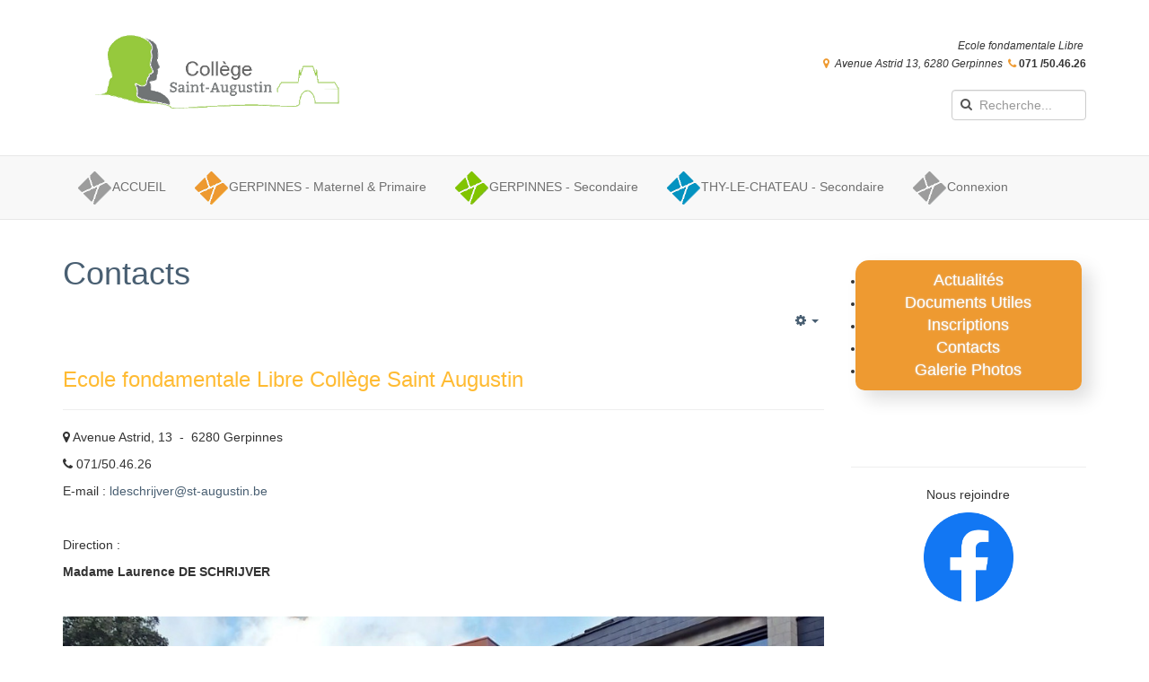

--- FILE ---
content_type: text/html; charset=utf-8
request_url: https://college-saint-augustin.be/contacts
body_size: 27012
content:

<!DOCTYPE html>
<html lang="fr-fr" dir="ltr" class='com_content view-article itemid-497 j39 mm-hover'>

<head>
	<base href="https://college-saint-augustin.be/contacts" />
	<meta http-equiv="content-type" content="text/html; charset=utf-8" />
	<meta name="keywords" content="Enseignement secondaire, fondamental, thy-le-chateau, gerpinnes" />
	<meta name="description" content="Collège St Augustin - Gerpinnes
Enseignement Fondamental, Secondaire Gerpinnes et Secondaire Thy-Le-Château" />
	<meta name="generator" content="Joomla! - Open Source Content Management" />
	<title>Collège Saint Augustin - Contacts</title>
	<link href="/templates/t3_bs3_blank/favicon.ico" rel="shortcut icon" type="image/vnd.microsoft.icon" />
	<link href="https://college-saint-augustin.be/component/search/?Itemid=497&amp;format=opensearch" rel="search" title="Valider Collège Saint Augustin" type="application/opensearchdescription+xml" />
	<link href="/templates/t3_bs3_blank/local/css/themes/themegris/bootstrap.css" rel="stylesheet" type="text/css" />
	<link href="https://college-saint-augustin.be/plugins/system/ns_fontawesome/fontawesome/css/font-awesome.css" rel="stylesheet" type="text/css" />
	<link href="/plugins/system/jce/css/content.css?badb4208be409b1335b815dde676300e" rel="stylesheet" type="text/css" />
	<link href="/media/com_icagenda/icicons/style.css?74a521396e7635b1441e2b8bfd728ef8" rel="stylesheet" type="text/css" />
	<link href="/templates/system/css/system.css" rel="stylesheet" type="text/css" />
	<link href="/templates/t3_bs3_blank/local/css/themes/themegris/legacy-grid.css" rel="stylesheet" type="text/css" />
	<link href="/plugins/system/t3/base-bs3/fonts/font-awesome/css/font-awesome.min.css" rel="stylesheet" type="text/css" />
	<link href="/templates/t3_bs3_blank/local/css/themes/themegris/template.css" rel="stylesheet" type="text/css" />
	<link href="/templates/t3_bs3_blank/local/css/themes/themegris/megamenu.css" rel="stylesheet" type="text/css" />
	<link href="/templates/t3_bs3_blank/fonts/font-awesome/css/font-awesome.min.css" rel="stylesheet" type="text/css" />
	<link href="/modules/mod_maximenuck/themes/mega9/css/maximenuck.php?monid=maximenuck124" rel="stylesheet" type="text/css" />
	<style type="text/css">
div#maximenuck124 .titreck-text {
	flex: 1;
}

div#maximenuck124 .maximenuck.rolloveritem  img {
	display: none !important;
}@media screen and (max-width: 640px) {#maximenuck124 .maximenumobiletogglericonck {display: block !important;font-size: 33px !important;text-align: right !important;padding-top: 10px !important;}#maximenuck124 .maximenumobiletogglerck + ul.maximenuck {display: none !important;}#maximenuck124 .maximenumobiletogglerck:checked + ul.maximenuck {display: block !important;}div#maximenuck124 .maximenuck-toggler-anchor {display: block;}}
@media screen and (max-width: 640px) {div#maximenuck124 ul.maximenuck li.maximenuck.nomobileck, div#maximenuck124 .maxipushdownck ul.maximenuck2 li.maximenuck.nomobileck { display: none !important; }
	div#maximenuck124.maximenuckh {
        height: auto !important;
    }
	
	div#maximenuck124.maximenuckh li.maxiFancybackground {
		display: none !important;
	}

    div#maximenuck124.maximenuckh ul:not(.noresponsive) {
        height: auto !important;
        padding-left: 0 !important;
        /*padding-right: 0 !important;*/
    }

    div#maximenuck124.maximenuckh ul:not(.noresponsive) li {
        float :none !important;
        width: 100% !important;
		box-sizing: border-box;
        /*padding-right: 0 !important;*/
		padding-left: 0 !important;
		padding-right: 0 !important;
        margin-right: 0 !important;
    }

    div#maximenuck124.maximenuckh ul:not(.noresponsive) li > div.floatck {
        width: 100% !important;
		box-sizing: border-box;
		right: 0 !important;
		left: 0 !important;
		margin-left: 0 !important;
		position: relative !important;
		/*display: none;
		height: auto !important;*/
    }
	
	div#maximenuck124.maximenuckh ul:not(.noresponsive) li:hover > div.floatck {
		position: relative !important;
		margin-left: 0 !important;
    }

    div#maximenuck124.maximenuckh ul:not(.noresponsive) div.floatck div.maximenuck2 {
        width: 100% !important;
    }

    div#maximenuck124.maximenuckh ul:not(.noresponsive) div.floatck div.floatck {
        width: 100% !important;
        margin: 20px 0 0 0 !important;
    }
	
	div#maximenuck124.maximenuckh ul:not(.noresponsive) div.floatck div.maxidrop-main {
        width: 100% !important;
    }

    div#maximenuck124.maximenuckh ul:not(.noresponsive) li.maximenucklogo img {
        display: block !important;
        margin-left: auto !important;
        margin-right: auto !important;
        float: none !important;
    }
	
	
	/* for vertical menu  */
	div#maximenuck124.maximenuckv {
        height: auto !important;
    }
	
	div#maximenuck124.maximenuckh li.maxiFancybackground {
		display: none !important;
	}

    div#maximenuck124.maximenuckv ul:not(.noresponsive) {
        height: auto !important;
        padding-left: 0 !important;
        /*padding-right: 0 !important;*/
    }

    div#maximenuck124.maximenuckv ul:not(.noresponsive) li {
        float :none !important;
        width: 100% !important;
        /*padding-right: 0 !important;*/
		padding-left: 0 !important;
        margin-right: 0 !important;
    }

    div#maximenuck124.maximenuckv ul:not(.noresponsive) li > div.floatck {
        width: 100% !important;
		right: 0 !important;
		margin-left: 0 !important;
		margin-top: 0 !important;
		position: relative !important;
		left: 0 !important;
		/*display: none;
		height: auto !important;*/
    }
	
	div#maximenuck124.maximenuckv ul:not(.noresponsive) li:hover > div.floatck {
		position: relative !important;
		margin-left: 0 !important;
    }

    div#maximenuck124.maximenuckv ul:not(.noresponsive) div.floatck div.maximenuck2 {
        width: 100% !important;
    }

    div#maximenuck124.maximenuckv ul:not(.noresponsive) div.floatck div.floatck {
        width: 100% !important;
        margin: 20px 0 0 0 !important;
    }
	
	div#maximenuck124.maximenuckv ul:not(.noresponsive) div.floatck div.maxidrop-main {
        width: 100% !important;
    }

    div#maximenuck124.maximenuckv ul:not(.noresponsive) li.maximenucklogo img {
        display: block !important;
        margin-left: auto !important;
        margin-right: auto !important;
        float: none !important;
    }
}
	
@media screen and (min-width: 641px) {
	div#maximenuck124 ul.maximenuck li.maximenuck.nodesktopck, div#maximenuck124 .maxipushdownck ul.maximenuck2 li.maximenuck.nodesktopck { display: none !important; }
}/*---------------------------------------------
---	 WCAG				                ---
----------------------------------------------*/
#maximenuck124.maximenuck-wcag-active .maximenuck-toggler-anchor ~ ul {
    display: block !important;
}

#maximenuck124 .maximenuck-toggler-anchor {
	height: 0;
	opacity: 0;
	overflow: hidden;
	display: none;
}
div#maximenuck124.maximenuckv ul.maximenuck div.maxidrop-main, div#maximenuck124.maximenuckv ul.maximenuck li div.maxidrop-main { width: 10px; } 
div#maximenuck124.maximenuckv ul.maximenuck div.maxidrop-main, div#maximenuck124.maximenuckv ul.maximenuck li.maximenuck div.maxidrop-main { height: 10px; } 
div#maximenuck124.maximenuckv ul.maximenuck div.floatck, div#maximenuck124.maximenuckv ul.maximenuck li.maximenuck div.floatck { margin-left: 5px; } 
div#maximenuck124.maximenuckv ul.maximenuck div.floatck, div#maximenuck124.maximenuckv ul.maximenuck li.maximenuck div.floatck { margin-top: 15px; } 
div#maximenuck124.maximenuckv ul.maximenuck li.maximenuck div.floatck div.floatck { margin-left: 5px; } 
div#maximenuck124.maximenuckv ul.maximenuck li.maximenuck div.floatck div.floatck { margin-top: 15px; } 
div#maximenuck124.maximenuckv ul.maximenuck li.maximenuck.level1.parent > a:after, div#maximenuck124.maximenuckv ul.maximenuck li.maximenuck.level1.parent > span.separator:after { border-left-color: #FFFFFF;color: #FFFFFF;display:block;position:absolute;} 
div#maximenuck124.maximenuckv ul.maximenuck li.maximenuck.level1.parent:hover > a:after, div#maximenuck124.maximenuckv ul.maximenuck li.maximenuck.level1.parent:hover > span.separator:after { border-left-color: #ee9a31;color: #ee9a31;} 
div#maximenuck124.maximenuckv ul.maximenuck, #maximenuck124.maximenuckv ul.maximenuck { padding-top: 10px;padding-right: 10px;padding-bottom: 10px;padding-left: 10px;margin-top: 5px;margin-right: 5px;margin-bottom: 5px;margin-left: 5px;background: rgba(238,154,49,1);background-color: rgba(238,154,49,1);background: -moz-linear-gradient(top,  rgba(238,154,49,1) 0%, rgba(238,154,49,1) 100%);background: -webkit-gradient(linear, left top, left bottom, color-stop(0%,rgba(238,154,49,1)), color-stop(100%,rgba(238,154,49,1))); background: -webkit-linear-gradient(top,  rgba(238,154,49,1) 0%,rgba(238,154,49,1) 100%);background: -o-linear-gradient(top,  rgba(238,154,49,1) 0%,rgba(238,154,49,1) 100%);background: -ms-linear-gradient(top,  rgba(238,154,49,1) 0%,rgba(238,154,49,1) 100%);background: linear-gradient(to bottom,  rgba(238,154,49,1) 0%,rgba(238,154,49,1) 100%); -moz-border-radius: 15px 10px 10px 10px;-webkit-border-radius: 15px 10px 10px 10px;border-radius: 15px 10px 10px 10px;-moz-box-shadow: 10px 10px 20px 0px #dedede;-webkit-box-shadow: 10px 10px 20px 0px #dedede;box-shadow: 10px 10px 20px 0px #dedede;text-align: center; } 
div#maximenuck124.maximenuckv ul.maximenuck li.maximenuck > a span.titreck, div#maximenuck124.maximenuckv ul.maximenuck li.maximenuck > span.separator span.titreck,
div#maximenuck124 .maxipushdownck li.maximenuck > a span.titreck, div#maximenuck124 .maxipushdownck li.maximenuck > span.separator span.titreck, select#maximenuck124.maximenuckv ul.maximenuck { text-shadow: 0px 0px 2px #DEDEDE; } 
div#maximenuck124.maximenuckv ul.maximenuck li.maximenuck.level1 > a span.titreck, div#maximenuck124.maximenuckv ul.maximenuck li.maximenuck.level1 > span.separator span.titreck, select#maximenuck124.maximenuckv ul.maximenuck { color: #FFFFFF;font-size: 18px;text-transform: capitalize; } 
div#maximenuck124.maximenuckv ul.maximenuck li.maximenuck.level1:hover > a span.titreck, div#maximenuck124.maximenuckv ul.maximenuck li.maximenuck.level1:hover > span.separator span.titreck, select#maximenuck124.maximenuckv ul.maximenuck:hover { color: #ee9a31; } 
div#maximenuck124.maximenuckv ul.maximenuck li.maximenuck div.floatck, div#maximenuck124.maximenuckv ul.maximenuck li.maximenuck div.floatck div.floatck,
div#maximenuck124 .maxipushdownck div.floatck, select#maximenuck124.maximenuckv ul.maximenuck option { padding-top: 15px;padding-right: 15px;padding-bottom: 15px;padding-left: 15px; } div#maximenuck124.maximenuckv ul.maximenuck { }maximenuck124 { }div.mod_search63 input[type="search"]{ width:auto; }
	</style>
	<script type="application/json" class="joomla-script-options new">{"csrf.token":"8479e685a04acacf6a43a9f08e89b246","system.paths":{"root":"","base":""}}</script>
	<script src="/media/jui/js/jquery.min.js?74a521396e7635b1441e2b8bfd728ef8" type="text/javascript"></script>
	<script src="/media/jui/js/jquery-noconflict.js?74a521396e7635b1441e2b8bfd728ef8" type="text/javascript"></script>
	<script src="/media/jui/js/jquery-migrate.min.js?74a521396e7635b1441e2b8bfd728ef8" type="text/javascript"></script>
	<script src="/media/system/js/caption.js?74a521396e7635b1441e2b8bfd728ef8" type="text/javascript"></script>
	<script src="/plugins/system/t3/base-bs3/bootstrap/js/bootstrap.js?74a521396e7635b1441e2b8bfd728ef8" type="text/javascript"></script>
	<script src="/media/system/js/core.js?74a521396e7635b1441e2b8bfd728ef8" type="text/javascript"></script>
	<script src="/plugins/system/t3/base-bs3/js/jquery.tap.min.js" type="text/javascript"></script>
	<script src="/plugins/system/t3/base-bs3/js/script.js" type="text/javascript"></script>
	<script src="/plugins/system/t3/base-bs3/js/menu.js" type="text/javascript"></script>
	<script src="/templates/t3_bs3_blank/js/script.js" type="text/javascript"></script>
	<script src="/plugins/system/t3/base-bs3/js/nav-collapse.js" type="text/javascript"></script>
	<script src="/modules/mod_maximenuck/assets/maximenuck.min.js" type="text/javascript"></script>
	<!--[if lt IE 9]><script src="/media/system/js/html5fallback.js?74a521396e7635b1441e2b8bfd728ef8" type="text/javascript"></script><![endif]-->
	<script type="text/javascript">
jQuery(window).on('load',  function() {
				new JCaption('img.caption');
			});jQuery(function($){ initTooltips(); $("body").on("subform-row-add", initTooltips); function initTooltips (event, container) { container = container || document;$(container).find(".hasTooltip").tooltip({"html": true,"container": "body"});} });jQuery(window).load(function(){new Maximenuck('#maximenuck124', {fxtransition : 'linear',dureeIn : 0,dureeOut : 500,menuID : 'maximenuck124',testoverflow : '0',orientation : 'vertical',behavior : 'mouseover',opentype : 'open',fxdirection : 'normal',directionoffset1 : '30',directionoffset2 : '30',showactivesubitems : '0',ismobile : 0,menuposition : '0',effecttype : 'dropdown',topfixedeffect : '1',topfixedoffset : '',clickclose : '0',closeclickoutside : '0',fxduration : 500});});
	</script>

	
<!-- META FOR IOS & HANDHELD -->
	<meta name="viewport" content="width=device-width, initial-scale=1.0, maximum-scale=1.0, user-scalable=no"/>
	<style type="text/stylesheet">
		@-webkit-viewport   { width: device-width; }
		@-moz-viewport      { width: device-width; }
		@-ms-viewport       { width: device-width; }
		@-o-viewport        { width: device-width; }
		@viewport           { width: device-width; }
	</style>
	<script type="text/javascript">
		//<![CDATA[
		if (navigator.userAgent.match(/IEMobile\/10\.0/)) {
			var msViewportStyle = document.createElement("style");
			msViewportStyle.appendChild(
				document.createTextNode("@-ms-viewport{width:auto!important}")
			);
			document.getElementsByTagName("head")[0].appendChild(msViewportStyle);
		}
		//]]>
	</script>
<meta name="HandheldFriendly" content="true"/>
<meta name="apple-mobile-web-app-capable" content="YES"/>
<!-- //META FOR IOS & HANDHELD -->




<!-- Le HTML5 shim and media query for IE8 support -->
<!--[if lt IE 9]>
<script src="//cdnjs.cloudflare.com/ajax/libs/html5shiv/3.7.3/html5shiv.min.js"></script>
<script type="text/javascript" src="/plugins/system/t3/base-bs3/js/respond.min.js"></script>
<![endif]-->

<!-- You can add Google Analytics here or use T3 Injection feature -->

</head>

<body>

<div class="t3-wrapper"> <!-- Need this wrapper for off-canvas menu. Remove if you don't use of-canvas -->

  
<!-- HEADER -->
<header id="t3-header" class="container t3-header">
	<div class="row">

		<!-- LOGO -->
		<div class="col-xs-12 col-sm-8 logo">
			<div class="logo-image">
				<a href="https://college-saint-augustin.be/" title="Collège Saint Augustin">
											<img class="logo-img" src="/images/template/logo02TR.png" alt="Collège Saint Augustin" />
															<span>Collège Saint Augustin</span>
				</a>
				<small class="site-slogan"></small>
			</div>
		</div>
		<!-- //LOGO -->

					<div class="col-xs-12 col-sm-4">
									<!-- HEAD SEARCH -->
					<div class="head-search ">
						

<div class="custom"  >
	<div style="text-align: right;"><em><span style="font-size: 9pt;"><span class="_Xbe">Ecole fondamentale Libre&nbsp; </span></span></em></div>
<div style="text-align: right;"><em><span style="font-size: 9pt;"><span class="_Xbe"><strong><span style="color: #ee9a31;"><i class="fa fa-map-marker"></i></span></strong>&nbsp; Avenue Astrid 13, 6280 Gerpinnes&nbsp;&nbsp;</span></span></em><strong style="background-color: inherit; color: inherit; font-family: inherit; font-size: 1rem; caret-color: auto;"><span style="font-size: 9pt;"><span style="color: #ee9a31;"><i class="fa fa-phone"></i>&nbsp;</span><span class="_Xbe">071 /50.46.26</span></span></strong></div>
<div id="ConnectiveDocSignExtentionInstalled" data-extension-version="1.0.4">&nbsp;</div></div>
<div class="search mod_search63">
	<form action="/contacts" method="post" class="form-inline form-search">
		<label for="mod-search-searchword63" class="element-invisible">Rechercher</label> <input name="searchword" id="mod-search-searchword" aria-label="search" maxlength="200"  class="form-control search-query" type="search" size="50" placeholder="Recherche..." />		<input type="hidden" name="task" value="search" />
		<input type="hidden" name="option" value="com_search" />
		<input type="hidden" name="Itemid" value="497" />
	</form>
</div>

					</div>
					<!-- //HEAD SEARCH -->
				
							</div>
		
	</div>
</header>
<!-- //HEADER -->


  
<!-- MAIN NAVIGATION -->
<nav id="t3-mainnav" class="wrap navbar navbar-default t3-mainnav">
	<div class="container">

		<!-- Brand and toggle get grouped for better mobile display -->
		<div class="navbar-header">
		
											<button type="button" class="navbar-toggle" data-toggle="collapse" data-target=".t3-navbar-collapse">
					<i class="fa fa-bars"></i>
				</button>
			
			
		</div>

					<div class="t3-navbar-collapse navbar-collapse collapse"></div>
		
		<div class="t3-navbar navbar-collapse collapse">
			<div  class="t3-megamenu animate zoom"  data-duration="400" data-responsive="true">
<ul itemscope itemtype="http://www.schema.org/SiteNavigationElement" class="nav navbar-nav level0">
<li itemprop='name'  data-id="435" data-level="1">
<a itemprop='url' class=""  href="/"   data-target="#"><img class="" src="/images/template/Trefle-gris02TR.png" alt="ACCUEIL" /><span class="image-title">ACCUEIL</span>  </a>

</li>
<li itemprop='name'  data-id="238" data-level="1">
<a itemprop='url' class=""  href="/fondamental"   data-target="#"><img class="" src="/images/template/Trefle-Orange02TR.png" alt="GERPINNES - Maternel &amp; Primaire " /><span class="image-title">GERPINNES - Maternel &amp; Primaire </span>  </a>

</li>
<li itemprop='name'  data-id="448" data-level="1">
<a itemprop='url' class=""  href="/secondaire-gerpinnes"   data-target="#"><img class="" src="/images/template/Trefle-Vert02TR.png" alt="GERPINNES - Secondaire" /><span class="image-title">GERPINNES - Secondaire</span>  </a>

</li>
<li itemprop='name'  data-id="455" data-level="1">
<a itemprop='url' class=""  href="/thy-le-chateau-secondaire"   data-target="#"><img class="" src="/images/template/Trefle-bleu02TR.png" alt="THY-LE-CHATEAU - Secondaire" /><span class="image-title">THY-LE-CHATEAU - Secondaire</span>  </a>

</li>
<li itemprop='name'  data-id="233" data-level="1">
<a itemprop='url' class=""  href="/login"   data-target="#"><img class="" src="/images/template/Trefle-gris02TR.png" alt="Connexion" /><span class="image-title">Connexion</span>  </a>

</li>
</ul>
</div>

		</div>

	</div>
</nav>
<!-- //MAIN NAVIGATION -->


  


  
<div id="t3-mainbody" class="container t3-mainbody">
	<div class="row">

		<!-- MAIN CONTENT -->
		<div id="t3-content" class="t3-content col-xs-12 col-sm-8  col-md-9">
						<!-- Page header -->
<!-- // Page header -->

<div class="item-page" itemscope itemtype="https://schema.org/Article">
	
	<!-- Article -->
	<article itemscope itemtype="http://schema.org/Article">
	  <meta itemscope itemprop="mainEntityOfPage"  itemType="https://schema.org/WebPage" itemid="https://google.com/article"/>
		<meta itemprop="inLanguage" content="fr-FR" />

					
<header class="article-header clearfix">
	<h1 class="article-title" itemprop="headline">
					<a href="/contacts" itemprop="url" title="Contacts">
				Contacts</a>
			</h1>

			</header>
				
				
		
  	<!-- Aside -->
				<aside class="article-aside clearfix">
					  			
					<div class="btn-group pull-right">
				<a class="btn dropdown-toggle" data-toggle="dropdown" href="#"> <span class="fa fa-cog"></span> <span class="caret"><span class="element-invisible">Empty</span></span> </a>
								<ul class="dropdown-menu">
											<li class="print-icon"> <a href="/contacts?tmpl=component&amp;print=1&amp;page=" title="Imprimer" onclick="window.open(this.href,'win2','status=no,toolbar=no,scrollbars=yes,titlebar=no,menubar=no,resizable=yes,width=640,height=480,directories=no,location=no'); return false;" rel="nofollow"><span class="fa fa-print"></span>&#160;Imprimer&#160;</a> </li>
																<li class="email-icon"> <a href="/component/mailto/?tmpl=component&amp;template=t3_bs3_blank&amp;link=10d947fd5ce2deeb436f535150defe1ed3894b01" title="E-mail" onclick="window.open(this.href,'win2','width=400,height=350,menubar=yes,resizable=yes'); return false;"><span class="fa fa-envelope"></span> E-mail</a> </li>
														</ul>
			</div>
		
			  
							<dl class="article-info  muted">

		
			<dt class="article-info-term">
													Détails							</dt>

			
			
			
					
					
			
						</dl>
		</aside>
				<!-- // Aside -->

		
		<!-- Item tags -->
									<!-- // Item tags -->

				
							
					
			
			<section class="article-content clearfix" itemprop="articleBody">
				<h3><span style="color: #ffbb33;">Ecole fondamentale Libre Collège Saint Augustin</span></h3>
<hr />
<p><i class="fa fa-map-marker"></i> Avenue Astrid, 13&nbsp; -&nbsp; 6280 Gerpinnes</p>
<p><i class="fa fa-phone"></i> 071/50.46.26</p>
<p>E-mail : <span id="cloak609ab3e3bbd71883f0007b27d3b5254c">Cette adresse e-mail est protégée contre les robots spammeurs. Vous devez activer le JavaScript pour la visualiser.</span><script type='text/javascript'>
				document.getElementById('cloak609ab3e3bbd71883f0007b27d3b5254c').innerHTML = '';
				var prefix = '&#109;a' + 'i&#108;' + '&#116;o';
				var path = 'hr' + 'ef' + '=';
				var addy609ab3e3bbd71883f0007b27d3b5254c = 'ld&#101;schr&#105;jv&#101;r' + '&#64;';
				addy609ab3e3bbd71883f0007b27d3b5254c = addy609ab3e3bbd71883f0007b27d3b5254c + 'st-&#97;&#117;g&#117;st&#105;n' + '&#46;' + 'b&#101;';
				var addy_text609ab3e3bbd71883f0007b27d3b5254c = 'ld&#101;schr&#105;jv&#101;r' + '&#64;' + 'st-&#97;&#117;g&#117;st&#105;n' + '&#46;' + 'b&#101;';document.getElementById('cloak609ab3e3bbd71883f0007b27d3b5254c').innerHTML += '<a ' + path + '\'' + prefix + ':' + addy609ab3e3bbd71883f0007b27d3b5254c + '\'>'+addy_text609ab3e3bbd71883f0007b27d3b5254c+'<\/a>';
		</script></p>
<p>&nbsp;</p>
<p>Direction :</p>
<p><strong>Madame Laurence DE SCHRIJVER</strong></p>
<p>&nbsp;</p>
<p><img src="/images/pdf/photoecoles.jpeg" alt="photoecoles" width="1000" height="562" /></p>
<p>&nbsp;</p> 			</section>

			<!-- Footer -->
						<!-- // Footer -->

			
			
						
	</article>
	<!-- //Article -->

	
		</div>
		</div>
		<!-- //MAIN CONTENT -->

		<!-- SIDEBAR RIGHT -->
		<div class="t3-sidebar t3-sidebar-right col-xs-12 col-sm-4  col-md-3 ">
			<div class="t3-module module " id="Mod124"><div class="module-inner"><div class="module-ct"><!-- debut Maximenu CK -->
	<div class="maximenuckv ltr" id="maximenuck124" style="z-index:10;">
			<label for="maximenuck124-maximenumobiletogglerck" class="maximenumobiletogglericonck" style="display:none;">&#x2261;</label><a href="#" class="maximenuck-toggler-anchor" aria-label="Open menu" >Open menu</a><input id="maximenuck124-maximenumobiletogglerck" class="maximenumobiletogglerck" type="checkbox" style="display:none;"/>			<ul class=" maximenuck">
				<li data-level="1" class="maximenuck item494 first level1 " style="z-index : 12000;" ><a  data-hover="Actualités" class="maximenuck " href="/actualites"><span class="titreck"  data-hover="Actualités"><span class="titreck-text"><span class="titreck-title">Actualités</span></span></span></a>
		</li><li data-level="1" class="maximenuck item495 level1 " style="z-index : 11999;" ><a  data-hover="Documents utiles" class="maximenuck " href="/documents-utiles"><span class="titreck"  data-hover="Documents utiles"><span class="titreck-text"><span class="titreck-title">Documents utiles</span></span></span></a>
		</li><li data-level="1" class="maximenuck item496 level1 " style="z-index : 11998;" ><a  data-hover="Inscriptions" class="maximenuck " href="/inscriptions"><span class="titreck"  data-hover="Inscriptions"><span class="titreck-text"><span class="titreck-title">Inscriptions</span></span></span></a>
		</li><li data-level="1" class="maximenuck item497 current level1 " style="z-index : 11997;" ><a  data-hover="Contacts" class="maximenuck " href="/contacts"><span class="titreck"  data-hover="Contacts"><span class="titreck-text"><span class="titreck-title">Contacts</span></span></span></a>
		</li><li data-level="1" class="maximenuck item512 last level1 " style="z-index : 11996;" ><a  data-hover="Galerie photos" class="maximenuck " href="/galerie-photos"><span class="titreck"  data-hover="Galerie photos"><span class="titreck-text"><span class="titreck-title">Galerie photos</span></span></span></a></li>            </ul>
    </div>
    <!-- fin maximenuCK -->
</div></div></div><div class="t3-module module " id="Mod140"><div class="module-inner"><div class="module-ct">

<div class="custom"  >
	<p>&nbsp;</p>
<hr />
<p style="text-align: center;">Nous rejoindre</p>
<p><a href="https://www.facebook.com/profile.php?id=61553992932812" target="_blank" rel="noopener"><img src="/images/template/logofacebook.png" alt="logofacebook" width="100" height="100" style="display: block; margin-left: auto; margin-right: auto;" /></a></p>
<div id="ConnectiveDocSignExtentionInstalled" data-extension-version="1.0.4">&nbsp;</div></div>
</div></div></div>
		</div>
		<!-- //SIDEBAR RIGHT -->

	</div>
</div> 



  


  


  
<!-- FOOTER -->
<footer id="t3-footer" class="wrap t3-footer">

			<!-- FOOT NAVIGATION -->
		<div class="container">
				<!-- SPOTLIGHT -->
	<div class="t3-spotlight t3-footnav  row">
					<div class=" col-lg-12 col-md-12 col-sm-12 col-xs-12">
								<div class="t3-module module " id="Mod99"><div class="module-inner"><div class="module-ct">

<div class="custom"  >
	<div style="text-align: center;"><span style="font-size: 8pt;"><small>Copyright © 2022 Collège Saint Augustin - Tous droits réservés Designed by </small><small><a href="http://www.joomlart.com/" title="Visit Joomlart.com!">JoomlArt.com</a>.</small> <small><a href="https://www.joomla.org">Joomla!</a> est un Logiciel Libre diffusé sous licence <a href="https://www.gnu.org/licenses/gpl-2.0.html">GNU General Public</a></small></span></div></div>
</div></div></div>
							</div>
			</div>
<!-- SPOTLIGHT -->
		</div>
		<!-- //FOOT NAVIGATION -->
	
	<section class="t3-copyright">
		<div class="container">
			<div class="row">
				<div class="col-md-12 copyright ">
					
          <small>
            <a href="http://www.dactyassistance.be/" target="_blank">Site crée par Dactyassistance</a> 
          </small>
          <small>
            <a href="http://fortawesome.github.io/Font-Awesome/" target="_blank">Font Awesome</a> font licensed under <a href="http://scripts.sil.org/OFL">SIL OFL 1.1</a>.
          </small>
				</div>
							</div>
		</div>
	</section>

</footer>
<!-- //FOOTER -->

</div>

</body>

</html>